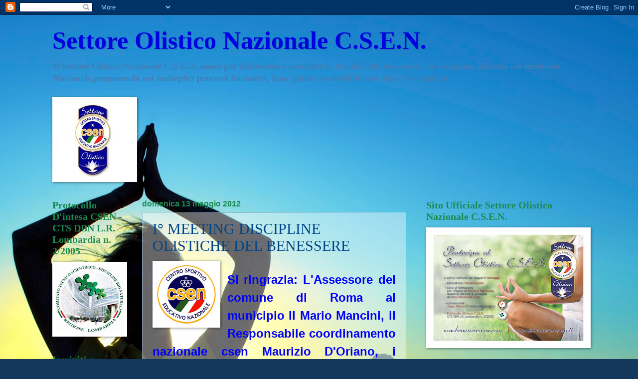

--- FILE ---
content_type: text/html; charset=UTF-8
request_url: https://benesserecsen.blogspot.com/2012/05/i-meeting-discipline-olistiche-del_13.html
body_size: 16903
content:
<!DOCTYPE html>
<html class='v2' dir='ltr' xmlns='http://www.w3.org/1999/xhtml' xmlns:b='http://www.google.com/2005/gml/b' xmlns:data='http://www.google.com/2005/gml/data' xmlns:expr='http://www.google.com/2005/gml/expr'>
<head>
<link href='https://www.blogger.com/static/v1/widgets/335934321-css_bundle_v2.css' rel='stylesheet' type='text/css'/>
<meta content='2MvERarclyr94X8fOnEUrgc422luPUfOmqhaiAgS6dQ' name='google-site-verification'/>
<meta content='IE=EmulateIE7' http-equiv='X-UA-Compatible'/>
<meta content='width=1100' name='viewport'/>
<meta content='text/html; charset=UTF-8' http-equiv='Content-Type'/>
<meta content='blogger' name='generator'/>
<link href='https://benesserecsen.blogspot.com/favicon.ico' rel='icon' type='image/x-icon'/>
<link href='http://benesserecsen.blogspot.com/2012/05/i-meeting-discipline-olistiche-del_13.html' rel='canonical'/>
<link rel="alternate" type="application/atom+xml" title="Settore Olistico Nazionale C.S.E.N.  - Atom" href="https://benesserecsen.blogspot.com/feeds/posts/default" />
<link rel="alternate" type="application/rss+xml" title="Settore Olistico Nazionale C.S.E.N.  - RSS" href="https://benesserecsen.blogspot.com/feeds/posts/default?alt=rss" />
<link rel="service.post" type="application/atom+xml" title="Settore Olistico Nazionale C.S.E.N.  - Atom" href="https://www.blogger.com/feeds/5988238634061143041/posts/default" />

<link rel="alternate" type="application/atom+xml" title="Settore Olistico Nazionale C.S.E.N.  - Atom" href="https://benesserecsen.blogspot.com/feeds/9093002152939025807/comments/default" />
<!--Can't find substitution for tag [blog.ieCssRetrofitLinks]-->
<link href='https://blogger.googleusercontent.com/img/b/R29vZ2xl/AVvXsEi1v4ZuaoRbWl6YLN-a8LuQ-o3HyBb9y4WitWFPv41EONEWZS-ACyyToYmjCPf0pioRZgIwSzjOllM9eDXbyqBmQkvHhyeJOr9NH-L4uHh2eie9IoLGlMK50bZE_yWS1bRTJAU18BfqGK4i/s1600/csen.jpg' rel='image_src'/>
<meta content='http://benesserecsen.blogspot.com/2012/05/i-meeting-discipline-olistiche-del_13.html' property='og:url'/>
<meta content='I° MEETING DISCIPLINE OLISTICHE DEL BENESSERE' property='og:title'/>
<meta content='Settore Olistico Nazionale CSEN.' property='og:description'/>
<meta content='https://blogger.googleusercontent.com/img/b/R29vZ2xl/AVvXsEi1v4ZuaoRbWl6YLN-a8LuQ-o3HyBb9y4WitWFPv41EONEWZS-ACyyToYmjCPf0pioRZgIwSzjOllM9eDXbyqBmQkvHhyeJOr9NH-L4uHh2eie9IoLGlMK50bZE_yWS1bRTJAU18BfqGK4i/w1200-h630-p-k-no-nu/csen.jpg' property='og:image'/>
<title>Settore Olistico Nazionale C.S.E.N. : I&#176; MEETING DISCIPLINE OLISTICHE DEL BENESSERE</title>
<style id='page-skin-1' type='text/css'><!--
/*
-----------------------------------------------
Blogger Template Style
Name:     Watermark
Designer: Josh Peterson
URL:      www.noaesthetic.com
----------------------------------------------- */
/* Variable definitions
====================
<Variable name="keycolor" description="Main Color" type="color" default="#c0a154"/>
<Group description="Page Text" selector="body">
<Variable name="body.font" description="Font" type="font"
default="normal normal 14px Arial, Tahoma, Helvetica, FreeSans, sans-serif"/>
<Variable name="body.text.color" description="Text Color" type="color" default="#333333"/>
</Group>
<Group description="Backgrounds" selector=".main-inner">
<Variable name="body.background.color" description="Outer Background" type="color" default="#c0a154"/>
<Variable name="footer.background.color" description="Footer Background" type="color" default="transparent"/>
</Group>
<Group description="Links" selector=".main-inner">
<Variable name="link.color" description="Link Color" type="color" default="#cc3300"/>
<Variable name="link.visited.color" description="Visited Color" type="color" default="#993322"/>
<Variable name="link.hover.color" description="Hover Color" type="color" default="#ff3300"/>
</Group>
<Group description="Blog Title" selector=".header h1">
<Variable name="header.font" description="Title Font" type="font"
default="normal normal 60px Georgia, Utopia, 'Palatino Linotype', Palatino, serif"/>
<Variable name="header.text.color" description="Title Color" type="color" default="#ffffff" />
</Group>
<Group description="Blog Description" selector=".header .description">
<Variable name="description.text.color" description="Description Color" type="color"
default="#997755" />
</Group>
<Group description="Tabs Text" selector=".tabs-inner .widget li a">
<Variable name="tabs.font" description="Font" type="font"
default="normal normal 20px Georgia, Utopia, 'Palatino Linotype', Palatino, serif"/>
<Variable name="tabs.text.color" description="Text Color" type="color" default="#0002df"/>
<Variable name="tabs.selected.text.color" description="Selected Color" type="color" default="#000000"/>
</Group>
<Group description="Tabs Background" selector=".tabs-outer .PageList">
<Variable name="tabs.background.color" description="Background Color" type="color" default="transparent"/>
<Variable name="tabs.separator.color" description="Separator Color" type="color" default="#008a44"/>
</Group>
<Group description="Date Header" selector="h2.date-header">
<Variable name="date.font" description="Font" type="font"
default="normal normal 16px Arial, Tahoma, Helvetica, FreeSans, sans-serif"/>
<Variable name="date.text.color" description="Text Color" type="color" default="#997755"/>
</Group>
<Group description="Post" selector="h3.post-title, .comments h4">
<Variable name="post.title.font" description="Title Font" type="font"
default="normal normal 30px Georgia, Utopia, 'Palatino Linotype', Palatino, serif"/>
<Variable name="post.background.color" description="Background Color" type="color" default="transparent"/>
<Variable name="post.border.color" description="Border Color" type="color" default="#ccbb99" />
</Group>
<Group description="Post Footer" selector=".post-footer">
<Variable name="post.footer.text.color" description="Text Color" type="color" default="#997755"/>
</Group>
<Group description="Gadgets" selector="h2">
<Variable name="widget.title.font" description="Title Font" type="font"
default="normal normal 20px Georgia, Utopia, 'Palatino Linotype', Palatino, serif"/>
<Variable name="widget.title.text.color" description="Title Color" type="color" default="#000000"/>
<Variable name="widget.alternate.text.color" description="Alternate Color" type="color" default="#777777"/>
</Group>
<Group description="Footer" selector=".footer-inner">
<Variable name="footer.text.color" description="Text Color" type="color" default="#00468a"/>
<Variable name="footer.widget.title.text.color" description="Gadget Title Color" type="color" default="#1d8a53"/>
</Group>
<Group description="Footer Links" selector=".footer-inner">
<Variable name="footer.link.color" description="Link Color" type="color" default="#0002df"/>
<Variable name="footer.link.visited.color" description="Visited Color" type="color" default="#0002ff"/>
<Variable name="footer.link.hover.color" description="Hover Color" type="color" default="#df0003"/>
</Group>
<Variable name="body.background" description="Body Background" type="background"
color="#008a44" default="$(color) url(//www.blogblog.com/1kt/watermark/body_background_birds.png) repeat scroll top left"/>
<Variable name="body.background.overlay" description="Overlay Background" type="background" color="#008a44"
default="transparent url(//www.blogblog.com/1kt/watermark/body_overlay_birds.png) no-repeat scroll top right"/>
<Variable name="body.background.overlay.height" description="Overlay Background Height" type="length" default="121px"/>
<Variable name="tabs.background.inner" description="Tabs Background Inner" type="url" default="none"/>
<Variable name="tabs.background.outer" description="Tabs Background Outer" type="url" default="none"/>
<Variable name="tabs.border.size" description="Tabs Border Size" type="length" default="0"/>
<Variable name="tabs.shadow.spread" description="Tabs Shadow Spread" type="length" default="0"/>
<Variable name="main.padding.top" description="Main Padding Top" type="length" default="30px"/>
<Variable name="main.cap.height" description="Main Cap Height" type="length" default="0"/>
<Variable name="main.cap.image" description="Main Cap Image" type="url" default="none"/>
<Variable name="main.cap.overlay" description="Main Cap Overlay" type="url" default="none"/>
<Variable name="main.background" description="Main Background" type="background"
default="transparent none no-repeat scroll top left"/>
<Variable name="post.background.url" description="Post Background URL" type="url"
default="url(//www.blogblog.com/1kt/watermark/post_background_birds.png)"/>
<Variable name="post.border.size" description="Post Border Size" type="length" default="1px"/>
<Variable name="post.border.style" description="Post Border Style" type="string" default="dotted"/>
<Variable name="post.shadow.spread" description="Post Shadow Spread" type="length" default="0"/>
<Variable name="footer.background" description="Footer Background" type="background"
color="#1d8a53" default="$(color) url(//www.blogblog.com/1kt/watermark/body_background_navigator.png) repeat scroll top left"/>
<Variable name="mobile.background.overlay" description="Mobile Background Overlay" type="string"
default="transparent none repeat scroll top left"/>
<Variable name="startSide" description="Side where text starts in blog language" type="automatic" default="left"/>
<Variable name="endSide" description="Side where text ends in blog language" type="automatic" default="right"/>
*/
/* Use this with templates/1ktemplate-*.html */
/* Content
----------------------------------------------- */
body, .body-fauxcolumn-outer {
font: normal bold 14px Georgia, Utopia, 'Palatino Linotype', Palatino, serif;
color: #00468a;
background: #14385C url(//themes.googleusercontent.com/image?id=0BwVBOzw_-hbMOTAxNDQ3NDctNzJiOS00NTZhLWJiMWItZGNiMzQwNDQwYmE4) no-repeat fixed top center /* Credit: ImagesbyTrista (http://www.istockphoto.com/googleimages.php?id=2038361&platform=blogger) */;
}
html body .content-outer {
min-width: 0;
max-width: 100%;
width: 100%;
}
.content-outer {
font-size: 92%;
}
a:link {
text-decoration:none;
color: #0002df;
}
a:visited {
text-decoration:none;
color: #0002ff;
}
a:hover {
text-decoration:underline;
color: #df0003;
}
.body-fauxcolumns .cap-top {
margin-top: 30px;
background: transparent none no-repeat scroll center center;
height: 121px;
}
.content-inner {
padding: 0;
}
/* Header
----------------------------------------------- */
.header-inner .Header .titlewrapper,
.header-inner .Header .descriptionwrapper {
padding-left: 20px;
padding-right: 20px;
}
.Header h1 {
font: normal bold 50px Georgia, Utopia, 'Palatino Linotype', Palatino, serif;
color: #0002df;
text-shadow: 2px 2px rgba(0, 0, 0, .1);
}
.Header h1 a {
color: #0002df;
}
.Header .description {
font-size: 140%;
color: #437db6;
}
/* Tabs
----------------------------------------------- */
.tabs-inner .section {
margin: 0 20px;
}
.tabs-inner .PageList, .tabs-inner .LinkList, .tabs-inner .Labels {
margin-left: -11px;
margin-right: -11px;
background-color: #1d548a;
border-top: 0 solid #ffffff;
border-bottom: 0 solid #ffffff;
-moz-box-shadow: 0 0 0 rgba(0, 0, 0, .3);
-webkit-box-shadow: 0 0 0 rgba(0, 0, 0, .3);
-goog-ms-box-shadow: 0 0 0 rgba(0, 0, 0, .3);
box-shadow: 0 0 0 rgba(0, 0, 0, .3);
}
.tabs-inner .PageList .widget-content,
.tabs-inner .LinkList .widget-content,
.tabs-inner .Labels .widget-content {
margin: -3px -11px;
background: transparent none  no-repeat scroll right;
}
.tabs-inner .widget ul {
padding: 2px 25px;
max-height: 34px;
background: transparent none no-repeat scroll left;
}
.tabs-inner .widget li {
border: none;
}
.tabs-inner .widget li a {
display: inline-block;
padding: .25em 1em;
font: italic bold 24px Georgia, Utopia, 'Palatino Linotype', Palatino, serif;
color: #1d548a;
border-right: 1px solid #008a44;
}
.tabs-inner .widget li:first-child a {
border-left: 1px solid #008a44;
}
.tabs-inner .widget li.selected a, .tabs-inner .widget li a:hover {
color: #1d548a;
}
/* Headings
----------------------------------------------- */
h2 {
font: normal bold 20px Georgia, Utopia, 'Palatino Linotype', Palatino, serif;
color: #1d8a53;
margin: 0 0 .5em;
}
h2.date-header {
font: normal bold 16px Arial, Tahoma, Helvetica, FreeSans, sans-serif;
color: #1d8a53;
}
/* Main
----------------------------------------------- */
.main-inner .column-center-inner,
.main-inner .column-left-inner,
.main-inner .column-right-inner {
padding: 0 5px;
}
.main-outer {
margin-top: 0;
background: transparent none no-repeat scroll top left;
}
.main-inner {
padding-top: 30px;
}
.main-cap-top {
position: relative;
}
.main-cap-top .cap-right {
position: absolute;
height: 0;
width: 100%;
bottom: 0;
background: transparent none repeat-x scroll bottom center;
}
.main-cap-top .cap-left {
position: absolute;
height: 245px;
width: 280px;
right: 0;
bottom: 0;
background: transparent none no-repeat scroll bottom left;
}
/* Posts
----------------------------------------------- */
.post-outer {
padding: 15px 20px;
margin: 0 0 25px;
background: transparent url(//www.blogblog.com/1kt/watermark/post_background_birds.png) repeat scroll top left;
_background-image: none;
border: dotted 1px #8fadc7;
-moz-box-shadow: 0 0 0 rgba(0, 0, 0, .1);
-webkit-box-shadow: 0 0 0 rgba(0, 0, 0, .1);
-goog-ms-box-shadow: 0 0 0 rgba(0, 0, 0, .1);
box-shadow: 0 0 0 rgba(0, 0, 0, .1);
}
h3.post-title {
font: normal normal 30px Georgia, Utopia, 'Palatino Linotype', Palatino, serif;
margin: 0;
}
.comments h4 {
font: normal normal 30px Georgia, Utopia, 'Palatino Linotype', Palatino, serif;
margin: 1em 0 0;
}
.post-body {
font-size: 105%;
line-height: 1.5;
position: relative;
}
.post-header {
margin: 0 0 1em;
color: #0002df;
}
.post-footer {
margin: 10px 0 0;
padding: 10px 0 0;
color: #0002df;
border-top: dashed 1px #646464;
}
#blog-pager {
font-size: 140%
}
#comments .comment-author {
padding-top: 1.5em;
border-top: dashed 1px #646464;
background-position: 0 1.5em;
}
#comments .comment-author:first-child {
padding-top: 0;
border-top: none;
}
.avatar-image-container {
margin: .2em 0 0;
}
/* Comments
----------------------------------------------- */
.comments .comments-content .icon.blog-author {
background-repeat: no-repeat;
background-image: url([data-uri]);
}
.comments .comments-content .loadmore a {
border-top: 1px solid #646464;
border-bottom: 1px solid #646464;
}
.comments .continue {
border-top: 2px solid #646464;
}
/* Widgets
----------------------------------------------- */
.widget ul, .widget #ArchiveList ul.flat {
padding: 0;
list-style: none;
}
.widget ul li, .widget #ArchiveList ul.flat li {
padding: .35em 0;
text-indent: 0;
border-top: dashed 1px #646464;
}
.widget ul li:first-child, .widget #ArchiveList ul.flat li:first-child {
border-top: none;
}
.widget .post-body ul {
list-style: disc;
}
.widget .post-body ul li {
border: none;
}
.widget .zippy {
color: #646464;
}
.post-body img, .post-body .tr-caption-container, .Profile img, .Image img,
.BlogList .item-thumbnail img {
padding: 5px;
background: #fff;
-moz-box-shadow: 1px 1px 5px rgba(0, 0, 0, .5);
-webkit-box-shadow: 1px 1px 5px rgba(0, 0, 0, .5);
-goog-ms-box-shadow: 1px 1px 5px rgba(0, 0, 0, .5);
box-shadow: 1px 1px 5px rgba(0, 0, 0, .5);
}
.post-body img, .post-body .tr-caption-container {
padding: 8px;
}
.post-body .tr-caption-container {
color: #333333;
}
.post-body .tr-caption-container img {
padding: 0;
background: transparent;
border: none;
-moz-box-shadow: 0 0 0 rgba(0, 0, 0, .1);
-webkit-box-shadow: 0 0 0 rgba(0, 0, 0, .1);
-goog-ms-box-shadow: 0 0 0 rgba(0, 0, 0, .1);
box-shadow: 0 0 0 rgba(0, 0, 0, .1);
}
/* Footer
----------------------------------------------- */
.footer-outer {
color:#0002df;
background: #1d8a53 url(//www.blogblog.com/1kt/watermark/body_background_navigator.png) repeat scroll top left;
}
.footer-outer a {
color: #44fffc;
}
.footer-outer a:visited {
color: #23d2cf;
}
.footer-outer a:hover {
color: #69f9ff;
}
.footer-outer .widget h2 {
color: #0002df;
}
/* Mobile
----------------------------------------------- */
body.mobile  {
background-size: 100% auto;
}
.mobile .body-fauxcolumn-outer {
background: transparent none repeat scroll top left;
}
html .mobile .mobile-date-outer {
border-bottom: none;
background: transparent url(//www.blogblog.com/1kt/watermark/post_background_birds.png) repeat scroll top left;
_background-image: none;
margin-bottom: 10px;
}
.mobile .main-cap-top {
z-index: -1;
}
.mobile .content-outer {
font-size: 100%;
}
.mobile .post-outer {
padding: 10px;
}
.mobile .main-cap-top .cap-left {
background: transparent none no-repeat scroll bottom left;
}
.mobile .body-fauxcolumns .cap-top {
margin: 0;
}
.mobile-link-button {
background: transparent url(//www.blogblog.com/1kt/watermark/post_background_birds.png) repeat scroll top left;
}
.mobile-link-button a:link, .mobile-link-button a:visited {
color: #0002df;
}
.mobile-index-date .date-header {
color: #1d8a53;
}
.mobile-index-contents {
color: #00468a;
}
.mobile .tabs-inner .section {
margin: 0;
}
.mobile .tabs-inner .PageList {
margin-left: 0;
margin-right: 0;
}
.mobile .tabs-inner .PageList .widget-content {
margin: 0;
color: #1d548a;
background: transparent url(//www.blogblog.com/1kt/watermark/post_background_birds.png) repeat scroll top left;
}
.mobile .tabs-inner .PageList .widget-content .pagelist-arrow {
border-left: 1px solid #008a44;
}

--></style>
<style id='template-skin-1' type='text/css'><!--
body {
min-width: 1110px;
}
.content-outer, .content-fauxcolumn-outer, .region-inner {
min-width: 1110px;
max-width: 1110px;
_width: 1110px;
}
.main-inner .columns {
padding-left: 180px;
padding-right: 360px;
}
.main-inner .fauxcolumn-center-outer {
left: 180px;
right: 360px;
/* IE6 does not respect left and right together */
_width: expression(this.parentNode.offsetWidth -
parseInt("180px") -
parseInt("360px") + 'px');
}
.main-inner .fauxcolumn-left-outer {
width: 180px;
}
.main-inner .fauxcolumn-right-outer {
width: 360px;
}
.main-inner .column-left-outer {
width: 180px;
right: 100%;
margin-left: -180px;
}
.main-inner .column-right-outer {
width: 360px;
margin-right: -360px;
}
#layout {
min-width: 0;
}
#layout .content-outer {
min-width: 0;
width: 800px;
}
#layout .region-inner {
min-width: 0;
width: auto;
}
--></style>
<link href='https://www.blogger.com/dyn-css/authorization.css?targetBlogID=5988238634061143041&amp;zx=80a9b9ac-4841-4afb-a0cb-9761dd1dab9c' media='none' onload='if(media!=&#39;all&#39;)media=&#39;all&#39;' rel='stylesheet'/><noscript><link href='https://www.blogger.com/dyn-css/authorization.css?targetBlogID=5988238634061143041&amp;zx=80a9b9ac-4841-4afb-a0cb-9761dd1dab9c' rel='stylesheet'/></noscript>
<meta name='google-adsense-platform-account' content='ca-host-pub-1556223355139109'/>
<meta name='google-adsense-platform-domain' content='blogspot.com'/>

</head>
<body class='loading'>
<div class='navbar section' id='navbar'><div class='widget Navbar' data-version='1' id='Navbar1'><script type="text/javascript">
    function setAttributeOnload(object, attribute, val) {
      if(window.addEventListener) {
        window.addEventListener('load',
          function(){ object[attribute] = val; }, false);
      } else {
        window.attachEvent('onload', function(){ object[attribute] = val; });
      }
    }
  </script>
<div id="navbar-iframe-container"></div>
<script type="text/javascript" src="https://apis.google.com/js/platform.js"></script>
<script type="text/javascript">
      gapi.load("gapi.iframes:gapi.iframes.style.bubble", function() {
        if (gapi.iframes && gapi.iframes.getContext) {
          gapi.iframes.getContext().openChild({
              url: 'https://www.blogger.com/navbar/5988238634061143041?po\x3d9093002152939025807\x26origin\x3dhttps://benesserecsen.blogspot.com',
              where: document.getElementById("navbar-iframe-container"),
              id: "navbar-iframe"
          });
        }
      });
    </script><script type="text/javascript">
(function() {
var script = document.createElement('script');
script.type = 'text/javascript';
script.src = '//pagead2.googlesyndication.com/pagead/js/google_top_exp.js';
var head = document.getElementsByTagName('head')[0];
if (head) {
head.appendChild(script);
}})();
</script>
</div></div>
<div class='body-fauxcolumns'>
<div class='fauxcolumn-outer body-fauxcolumn-outer'>
<div class='cap-top'>
<div class='cap-left'></div>
<div class='cap-right'></div>
</div>
<div class='fauxborder-left'>
<div class='fauxborder-right'></div>
<div class='fauxcolumn-inner'>
</div>
</div>
<div class='cap-bottom'>
<div class='cap-left'></div>
<div class='cap-right'></div>
</div>
</div>
</div>
<div class='content'>
<div class='content-fauxcolumns'>
<div class='fauxcolumn-outer content-fauxcolumn-outer'>
<div class='cap-top'>
<div class='cap-left'></div>
<div class='cap-right'></div>
</div>
<div class='fauxborder-left'>
<div class='fauxborder-right'></div>
<div class='fauxcolumn-inner'>
</div>
</div>
<div class='cap-bottom'>
<div class='cap-left'></div>
<div class='cap-right'></div>
</div>
</div>
</div>
<div class='content-outer'>
<div class='content-cap-top cap-top'>
<div class='cap-left'></div>
<div class='cap-right'></div>
</div>
<div class='fauxborder-left content-fauxborder-left'>
<div class='fauxborder-right content-fauxborder-right'></div>
<div class='content-inner'>
<header>
<div class='header-outer'>
<div class='header-cap-top cap-top'>
<div class='cap-left'></div>
<div class='cap-right'></div>
</div>
<div class='fauxborder-left header-fauxborder-left'>
<div class='fauxborder-right header-fauxborder-right'></div>
<div class='region-inner header-inner'>
<div class='header section' id='header'><div class='widget Header' data-version='1' id='Header1'>
<div id='header-inner'>
<div class='titlewrapper'>
<h1 class='title'>
<a href='https://benesserecsen.blogspot.com/'>
Settore Olistico Nazionale C.S.E.N. 
</a>
</h1>
</div>
<div class='descriptionwrapper'>
<p class='description'><span>Il Settore Olistico Nazionale C.S.E.N. nasce per  diffondere e praticare le tecniche del benessere e le discipline olistiche sul territorio Nazionale,proponendo nei molteplici percorsi formativi, linee guida condivisibili con altre Associazioni. </span></p>
</div>
</div>
</div></div>
</div>
</div>
<div class='header-cap-bottom cap-bottom'>
<div class='cap-left'></div>
<div class='cap-right'></div>
</div>
</div>
</header>
<div class='tabs-outer'>
<div class='tabs-cap-top cap-top'>
<div class='cap-left'></div>
<div class='cap-right'></div>
</div>
<div class='fauxborder-left tabs-fauxborder-left'>
<div class='fauxborder-right tabs-fauxborder-right'></div>
<div class='region-inner tabs-inner'>
<div class='tabs section' id='crosscol'><div class='widget Image' data-version='1' id='Image1'>
<h2>PAGINA FB</h2>
<div class='widget-content'>
<a href='https://www.facebook.com/benesserecsen/'>
<img alt='PAGINA FB' height='160' id='Image1_img' src='https://blogger.googleusercontent.com/img/b/R29vZ2xl/AVvXsEgXOaJ1_fkAjop5HuyJhxJnkvj7LoAUMiPYQC9h9XnGLopHHccMKI9OldmpOrNTJq_iQjSLT9m3dJtCfNLL5eakpeEi_Ews0FnsAhMTV_4My2pcHdMpTojItbs0aNFyKHi1mBFcrpM7Ovug/s1070-r/11038653_987792531264201_7569742112321187614_n.jpg' width='160'/>
</a>
<br/>
</div>
<div class='clear'></div>
</div></div>
<div class='tabs no-items section' id='crosscol-overflow'></div>
</div>
</div>
<div class='tabs-cap-bottom cap-bottom'>
<div class='cap-left'></div>
<div class='cap-right'></div>
</div>
</div>
<div class='main-outer'>
<div class='main-cap-top cap-top'>
<div class='cap-left'></div>
<div class='cap-right'></div>
</div>
<div class='fauxborder-left main-fauxborder-left'>
<div class='fauxborder-right main-fauxborder-right'></div>
<div class='region-inner main-inner'>
<div class='columns fauxcolumns'>
<div class='fauxcolumn-outer fauxcolumn-center-outer'>
<div class='cap-top'>
<div class='cap-left'></div>
<div class='cap-right'></div>
</div>
<div class='fauxborder-left'>
<div class='fauxborder-right'></div>
<div class='fauxcolumn-inner'>
</div>
</div>
<div class='cap-bottom'>
<div class='cap-left'></div>
<div class='cap-right'></div>
</div>
</div>
<div class='fauxcolumn-outer fauxcolumn-left-outer'>
<div class='cap-top'>
<div class='cap-left'></div>
<div class='cap-right'></div>
</div>
<div class='fauxborder-left'>
<div class='fauxborder-right'></div>
<div class='fauxcolumn-inner'>
</div>
</div>
<div class='cap-bottom'>
<div class='cap-left'></div>
<div class='cap-right'></div>
</div>
</div>
<div class='fauxcolumn-outer fauxcolumn-right-outer'>
<div class='cap-top'>
<div class='cap-left'></div>
<div class='cap-right'></div>
</div>
<div class='fauxborder-left'>
<div class='fauxborder-right'></div>
<div class='fauxcolumn-inner'>
</div>
</div>
<div class='cap-bottom'>
<div class='cap-left'></div>
<div class='cap-right'></div>
</div>
</div>
<!-- corrects IE6 width calculation -->
<div class='columns-inner'>
<div class='column-center-outer'>
<div class='column-center-inner'>
<div class='main section' id='main'><div class='widget Blog' data-version='1' id='Blog1'>
<div class='blog-posts hfeed'>

          <div class="date-outer">
        
<h2 class='date-header'><span>domenica 13 maggio 2012</span></h2>

          <div class="date-posts">
        
<div class='post-outer'>
<div class='post hentry' itemscope='itemscope' itemtype='http://schema.org/BlogPosting'>
<a name='9093002152939025807'></a>
<h3 class='post-title entry-title' itemprop='name'>
I&#176; MEETING DISCIPLINE OLISTICHE DEL BENESSERE
</h3>
<div class='post-header'>
<div class='post-header-line-1'></div>
</div>
<div class='post-body entry-content' id='post-body-9093002152939025807' itemprop='articleBody'>
<div class="separator" style="clear: both; text-align: center;">
<a href="https://blogger.googleusercontent.com/img/b/R29vZ2xl/AVvXsEi1v4ZuaoRbWl6YLN-a8LuQ-o3HyBb9y4WitWFPv41EONEWZS-ACyyToYmjCPf0pioRZgIwSzjOllM9eDXbyqBmQkvHhyeJOr9NH-L4uHh2eie9IoLGlMK50bZE_yWS1bRTJAU18BfqGK4i/s1600/csen.jpg" imageanchor="1" style="clear: left; float: left; margin-bottom: 1em; margin-right: 1em;"><img border="0" src="https://blogger.googleusercontent.com/img/b/R29vZ2xl/AVvXsEi1v4ZuaoRbWl6YLN-a8LuQ-o3HyBb9y4WitWFPv41EONEWZS-ACyyToYmjCPf0pioRZgIwSzjOllM9eDXbyqBmQkvHhyeJOr9NH-L4uHh2eie9IoLGlMK50bZE_yWS1bRTJAU18BfqGK4i/s1600/csen.jpg" /></a></div>
<br />
<div style="text-align: justify;">
<b style="color: blue; font-family: 'Trebuchet MS', sans-serif; font-size: x-large;">Si ringrazia: L'Assessore del comune di Roma al municipio II Mario Mancini, il Responsabile coordinamento nazionale csen Maurizio D'Oriano, i Dottori Commercialisti Angelo D'Addio e Marina Fagiani, i Presidenti relatori</b><br />
<a href="https://blogger.googleusercontent.com/img/b/R29vZ2xl/AVvXsEgcsj4xJz6kj49JBnEtIOrSIggvhIIknpD1WE0p5JfC7NSXzuAeajdGNrCtOJ6U-1xUrN-_O4StTDv71cd56mhyphenhyphenXzw4I481v0IGljre5Ehc3DaSHD_XiTcdUU5lWyYQYkakL54M-dIXy2QE/s1600/coni.jpg" imageanchor="1" style="clear: right; float: right; margin-bottom: 1em; margin-left: 1em;"><img border="0" height="200" src="https://blogger.googleusercontent.com/img/b/R29vZ2xl/AVvXsEgcsj4xJz6kj49JBnEtIOrSIggvhIIknpD1WE0p5JfC7NSXzuAeajdGNrCtOJ6U-1xUrN-_O4StTDv71cd56mhyphenhyphenXzw4I481v0IGljre5Ehc3DaSHD_XiTcdUU5lWyYQYkakL54M-dIXy2QE/s200/coni.jpg" width="165" /></a><b style="color: blue; font-family: 'Trebuchet MS', sans-serif; font-size: x-large;">&nbsp;delle Associazioni affiliate e tutti gli operatori e partecipanti che sono intervenuti al nostro primo e importante Meeting delle Discipline Olistiche del Benessere svoltosi ieri 12 Maggio 2012. Il Meeting ha rappresentato per noi tutti l'inizio del percorso verso il raggiungimento del nostro primario obiettivo, nel voler consolidare un settore nazionale in ambito CSEN/CONI relativo alle "Discipline Olistiche del Benessere" grazie alla già attuale possibilità di poter garantire un identità professionale anche alla figura dell'operatore e Insegnante del Benessere.</b></div>
<div style='clear: both;'></div>
</div>
<div class='post-footer'>
<div class='post-footer-line post-footer-line-1'><span class='post-author vcard'>
Pubblicato da
<span class='fn'>
<a href='https://www.blogger.com/profile/00835712134046536965' itemprop='author' rel='author' title='author profile'>
Settore Olistico Nazionale C.S.E.N.
</a>
</span>
</span>
<span class='post-timestamp'>
alle
<a class='timestamp-link' href='https://benesserecsen.blogspot.com/2012/05/i-meeting-discipline-olistiche-del_13.html' itemprop='url' rel='bookmark' title='permanent link'><abbr class='published' itemprop='datePublished' title='2012-05-13T10:35:00-07:00'>domenica, maggio 13, 2012</abbr></a>
</span>
<span class='post-comment-link'>
</span>
<span class='post-icons'>
<span class='item-action'>
<a href='https://www.blogger.com/email-post/5988238634061143041/9093002152939025807' title='Post per email'>
<img alt="" class="icon-action" height="13" src="//img1.blogblog.com/img/icon18_email.gif" width="18">
</a>
</span>
<span class='item-control blog-admin pid-942097820'>
<a href='https://www.blogger.com/post-edit.g?blogID=5988238634061143041&postID=9093002152939025807&from=pencil' title='Modifica post'>
<img alt='' class='icon-action' height='18' src='https://resources.blogblog.com/img/icon18_edit_allbkg.gif' width='18'/>
</a>
</span>
</span>
<div class='post-share-buttons goog-inline-block'>
<a class='goog-inline-block share-button sb-email' href='https://www.blogger.com/share-post.g?blogID=5988238634061143041&postID=9093002152939025807&target=email' target='_blank' title='Invia tramite email'><span class='share-button-link-text'>Invia tramite email</span></a><a class='goog-inline-block share-button sb-blog' href='https://www.blogger.com/share-post.g?blogID=5988238634061143041&postID=9093002152939025807&target=blog' onclick='window.open(this.href, "_blank", "height=270,width=475"); return false;' target='_blank' title='Postalo sul blog'><span class='share-button-link-text'>Postalo sul blog</span></a><a class='goog-inline-block share-button sb-twitter' href='https://www.blogger.com/share-post.g?blogID=5988238634061143041&postID=9093002152939025807&target=twitter' target='_blank' title='Condividi su X'><span class='share-button-link-text'>Condividi su X</span></a><a class='goog-inline-block share-button sb-facebook' href='https://www.blogger.com/share-post.g?blogID=5988238634061143041&postID=9093002152939025807&target=facebook' onclick='window.open(this.href, "_blank", "height=430,width=640"); return false;' target='_blank' title='Condividi su Facebook'><span class='share-button-link-text'>Condividi su Facebook</span></a><a class='goog-inline-block share-button sb-pinterest' href='https://www.blogger.com/share-post.g?blogID=5988238634061143041&postID=9093002152939025807&target=pinterest' target='_blank' title='Condividi su Pinterest'><span class='share-button-link-text'>Condividi su Pinterest</span></a>
</div>
<span class='post-backlinks post-comment-link'>
</span>
</div>
<div class='post-footer-line post-footer-line-2'><span class='post-labels'>
</span>
</div>
<div class='post-footer-line post-footer-line-3'><span class='post-location'>
</span>
</div>
</div>
</div>
<div class='comments' id='comments'>
<a name='comments'></a>
<h4>Nessun commento:</h4>
<div id='Blog1_comments-block-wrapper'>
<dl class='avatar-comment-indent' id='comments-block'>
</dl>
</div>
<p class='comment-footer'>
<div class='comment-form'>
<a name='comment-form'></a>
<h4 id='comment-post-message'>Posta un commento</h4>
<p>
</p>
<a href='https://www.blogger.com/comment/frame/5988238634061143041?po=9093002152939025807&hl=it&saa=85391&origin=https://benesserecsen.blogspot.com' id='comment-editor-src'></a>
<iframe allowtransparency='true' class='blogger-iframe-colorize blogger-comment-from-post' frameborder='0' height='410px' id='comment-editor' name='comment-editor' src='' width='100%'></iframe>
<script src='https://www.blogger.com/static/v1/jsbin/2830521187-comment_from_post_iframe.js' type='text/javascript'></script>
<script type='text/javascript'>
      BLOG_CMT_createIframe('https://www.blogger.com/rpc_relay.html');
    </script>
</div>
</p>
</div>
</div>

        </div></div>
      
</div>
<div class='blog-pager' id='blog-pager'>
<span id='blog-pager-newer-link'>
<a class='blog-pager-newer-link' href='https://benesserecsen.blogspot.com/2012/05/vantaggi-per-le-asd-che-si-affiliano-al.html' id='Blog1_blog-pager-newer-link' title='Post più recente'>Post più recente</a>
</span>
<span id='blog-pager-older-link'>
<a class='blog-pager-older-link' href='https://benesserecsen.blogspot.com/2012/05/i-meeting-discipline-olistiche-del.html' id='Blog1_blog-pager-older-link' title='Post più vecchio'>Post più vecchio</a>
</span>
<a class='home-link' href='https://benesserecsen.blogspot.com/'>Home page</a>
</div>
<div class='clear'></div>
<div class='post-feeds'>
<div class='feed-links'>
Iscriviti a:
<a class='feed-link' href='https://benesserecsen.blogspot.com/feeds/9093002152939025807/comments/default' target='_blank' type='application/atom+xml'>Commenti sul post (Atom)</a>
</div>
</div>
</div></div>
</div>
</div>
<div class='column-left-outer'>
<div class='column-left-inner'>
<aside>
<div class='sidebar section' id='sidebar-left-1'><div class='widget Image' data-version='1' id='Image10'>
<h2>Protocollo D'intesa CSEN - CTS DBN L.R. Lombardia n. 2/2005</h2>
<div class='widget-content'>
<a href='http://www.benesserecsen.com/dw-accreditamento/prot-csen-cts/'>
<img alt='Protocollo D&#39;intesa CSEN - CTS DBN L.R. Lombardia n. 2/2005' height='140' id='Image10_img' src='https://blogger.googleusercontent.com/img/b/R29vZ2xl/AVvXsEg-tU3uFSg3FVuA6sj0HaCQ_GUdKyJsZ7Zq755y6xYP-e0z1fhbo6-1pFRFCGUfgGQh1gRbuXlDEpKlKGPgfirBqFbDv60VL8-1pOA0MDN3uSKv9X8tj8REopaiBqRabNa8NXAhWwEwbyLa/s140/cache_12823662.jpg' width='140'/>
</a>
<br/>
</div>
<div class='clear'></div>
</div><div class='widget Subscribe' data-version='1' id='Subscribe1'>
<div style='white-space:nowrap'>
<h2 class='title'>Iscriviti a</h2>
<div class='widget-content'>
<div class='subscribe-wrapper subscribe-type-POST'>
<div class='subscribe expanded subscribe-type-POST' id='SW_READER_LIST_Subscribe1POST' style='display:none;'>
<div class='top'>
<span class='inner' onclick='return(_SW_toggleReaderList(event, "Subscribe1POST"));'>
<img class='subscribe-dropdown-arrow' src='https://resources.blogblog.com/img/widgets/arrow_dropdown.gif'/>
<img align='absmiddle' alt='' border='0' class='feed-icon' src='https://resources.blogblog.com/img/icon_feed12.png'/>
Post
</span>
<div class='feed-reader-links'>
<a class='feed-reader-link' href='https://www.netvibes.com/subscribe.php?url=https%3A%2F%2Fbenesserecsen.blogspot.com%2Ffeeds%2Fposts%2Fdefault' target='_blank'>
<img src='https://resources.blogblog.com/img/widgets/subscribe-netvibes.png'/>
</a>
<a class='feed-reader-link' href='https://add.my.yahoo.com/content?url=https%3A%2F%2Fbenesserecsen.blogspot.com%2Ffeeds%2Fposts%2Fdefault' target='_blank'>
<img src='https://resources.blogblog.com/img/widgets/subscribe-yahoo.png'/>
</a>
<a class='feed-reader-link' href='https://benesserecsen.blogspot.com/feeds/posts/default' target='_blank'>
<img align='absmiddle' class='feed-icon' src='https://resources.blogblog.com/img/icon_feed12.png'/>
                  Atom
                </a>
</div>
</div>
<div class='bottom'></div>
</div>
<div class='subscribe' id='SW_READER_LIST_CLOSED_Subscribe1POST' onclick='return(_SW_toggleReaderList(event, "Subscribe1POST"));'>
<div class='top'>
<span class='inner'>
<img class='subscribe-dropdown-arrow' src='https://resources.blogblog.com/img/widgets/arrow_dropdown.gif'/>
<span onclick='return(_SW_toggleReaderList(event, "Subscribe1POST"));'>
<img align='absmiddle' alt='' border='0' class='feed-icon' src='https://resources.blogblog.com/img/icon_feed12.png'/>
Post
</span>
</span>
</div>
<div class='bottom'></div>
</div>
</div>
<div class='subscribe-wrapper subscribe-type-PER_POST'>
<div class='subscribe expanded subscribe-type-PER_POST' id='SW_READER_LIST_Subscribe1PER_POST' style='display:none;'>
<div class='top'>
<span class='inner' onclick='return(_SW_toggleReaderList(event, "Subscribe1PER_POST"));'>
<img class='subscribe-dropdown-arrow' src='https://resources.blogblog.com/img/widgets/arrow_dropdown.gif'/>
<img align='absmiddle' alt='' border='0' class='feed-icon' src='https://resources.blogblog.com/img/icon_feed12.png'/>
Commenti
</span>
<div class='feed-reader-links'>
<a class='feed-reader-link' href='https://www.netvibes.com/subscribe.php?url=https%3A%2F%2Fbenesserecsen.blogspot.com%2Ffeeds%2F9093002152939025807%2Fcomments%2Fdefault' target='_blank'>
<img src='https://resources.blogblog.com/img/widgets/subscribe-netvibes.png'/>
</a>
<a class='feed-reader-link' href='https://add.my.yahoo.com/content?url=https%3A%2F%2Fbenesserecsen.blogspot.com%2Ffeeds%2F9093002152939025807%2Fcomments%2Fdefault' target='_blank'>
<img src='https://resources.blogblog.com/img/widgets/subscribe-yahoo.png'/>
</a>
<a class='feed-reader-link' href='https://benesserecsen.blogspot.com/feeds/9093002152939025807/comments/default' target='_blank'>
<img align='absmiddle' class='feed-icon' src='https://resources.blogblog.com/img/icon_feed12.png'/>
                  Atom
                </a>
</div>
</div>
<div class='bottom'></div>
</div>
<div class='subscribe' id='SW_READER_LIST_CLOSED_Subscribe1PER_POST' onclick='return(_SW_toggleReaderList(event, "Subscribe1PER_POST"));'>
<div class='top'>
<span class='inner'>
<img class='subscribe-dropdown-arrow' src='https://resources.blogblog.com/img/widgets/arrow_dropdown.gif'/>
<span onclick='return(_SW_toggleReaderList(event, "Subscribe1PER_POST"));'>
<img align='absmiddle' alt='' border='0' class='feed-icon' src='https://resources.blogblog.com/img/icon_feed12.png'/>
Commenti
</span>
</span>
</div>
<div class='bottom'></div>
</div>
</div>
<div style='clear:both'></div>
</div>
</div>
<div class='clear'></div>
</div></div>
</aside>
</div>
</div>
<div class='column-right-outer'>
<div class='column-right-inner'>
<aside>
<div class='sidebar section' id='sidebar-right-1'><div class='widget Image' data-version='1' id='Image7'>
<h2>Sito Ufficiale Settore Olistico Nazionale C.S.E.N.</h2>
<div class='widget-content'>
<a href='http://www.benesserecsen.com'>
<img alt='Sito Ufficiale Settore Olistico Nazionale C.S.E.N.' height='232' id='Image7_img' src='https://blogger.googleusercontent.com/img/b/R29vZ2xl/AVvXsEh2CpQzEVJCGQ2dyQvJspE1MwoLxQVyViaHJYpx9dkCdaz4i2nqbRk9zioNHT0glg7QkrJRuwuzcUZflYIXc1mNY523Ida110oBkCTAQcFYeNf19OXvP7Ga1tIeT8iUXyDJteohdZyoPtbS/s320/Olistico_2_01.jpg' width='320'/>
</a>
<br/>
</div>
<div class='clear'></div>
</div><div class='widget HTML' data-version='1' id='HTML6'>
<div class='widget-content'>
<a class="twitter-timeline" href="https://twitter.com/Benesserecsen" data-widget-id="295928438248849408">Tweets di @Benesserecsen</a>
<script>!function(d,s,id){var js,fjs=d.getElementsByTagName(s)[0];if(!d.getElementById(id)){js=d.createElement(s);js.id=id;js.src="//platform.twitter.com/widgets.js";fjs.parentNode.insertBefore(js,fjs);}}(document,"script","twitter-wjs");</script>
</div>
<div class='clear'></div>
</div><div class='widget HTML' data-version='1' id='HTML5'>
<div class='widget-content'>
<a href="https://www.linkedin.com/in/settore-olistico-c-s-e-n-9a02113a?trk=nav_responsive_tab_profile"></a><a href="http://it.linkedin.com/pub/settore-nazionale-discipline-olistiche-benessere-csen/3a/211/9a0">
      
          
          
          
            <img src="https://lh3.googleusercontent.com/blogger_img_proxy/AEn0k_vOoJYOiGOfPu-gxeFox0yqrMBU8VoGMMeopxVJO2fe7-1MQW8UG8TxkOQ0aJJSyHGC8bSPltTrB5UKPAfIRP9SdRy3R1t7xxv5N6uuyi2CaCNL0mlxbcl_Tb87Uvbs5UqaCMjl_JVBrLYElm00ZNK47A8=s0-d" width="80" height="15" border="0" alt="Visualizza il profilo di Settore Nazionale Discipline Olistiche Benessere Csen su LinkedIn">
          
          
          
        
    </a>
</div>
<div class='clear'></div>
</div><div class='widget HTML' data-version='1' id='HTML4'>
<div class='widget-content'>







<div id="fb-root"></div>
<script>(function(d, s, id) {
  var js, fjs = d.getElementsByTagName(s)[0];
  if (d.getElementById(id)) return;
  js = d.createElement(s); js.id = id;
  js.src = "//connect.facebook.net/it_IT/all.js#xfbml=1";
  fjs.parentNode.insertBefore(js, fjs);
}(document, 'script', 'facebook-jssdk'));</script>

<div class="fb-like" data-href="https://www.facebook.com/benesserecsen" data-send="true" data-width="450" data-show-faces="true" data-font="trebuchet ms"></div>
</div>
<div class='clear'></div>
</div><div class='widget HTML' data-version='1' id='HTML3'>
<h2 class='title'>PRESENTAZIONE ALCUNI  VIDEO</h2>
<div class='widget-content'>
<iframe src="http://player.vimeo.com/hubnut/user/benesserecsen/videos?color=44bbff&amp;background=000000&amp;slideshow=1&amp;video_title=1&amp;video_byline=1" width="400" height="300" frameborder="0" webkitallowfullscreen mozallowfullscreen allowfullscreen></iframe>
</div>
<div class='clear'></div>
</div><div class='widget HTML' data-version='1' id='HTML2'>
<h2 class='title'>CANALE VIDEO SETTORE OLISTICO</h2>
<div class='widget-content'>
<a href="http://vimeo.com/benesserecsen"><img src="https://lh3.googleusercontent.com/blogger_img_proxy/AEn0k_vJqAi7ZzFCBakzLqtzdd_1OrLnHqXodLnDJIsLEU4lO0xce3ZbA7x55lgtDWkn9OfZONJhLn17Q1Xvu752Msxjsm87yWHYdXarN8_E5iaQdsnZj3zRI5r9=s0-d" alt="Vimeo"></a>
</div>
<div class='clear'></div>
</div><div class='widget Text' data-version='1' id='Text1'>
<h2 class='title'>DEONTOLOGIA DEL SETTORE</h2>
<div class='widget-content'>
<div class="n diyfeLiveArea"    style="line-height: 18.9px; margin: 1em 0px; padding: 5px;font-family:&quot;;font-size:14px;color:white;"><div class="clearover " id="textWithImage-1542399" style="overflow: hidden;"><p style="margin: 0px; padding: 0px;"><span =""  style="color:#3366ff;"><b>Tutte le tecniche  praticate e i corsi formativi  proposti dal Settore Olistico Nazionale  sono finalizzate ad una maggiore conoscenza e favorire il corretto mantenimento  del benessere psico-fisico nella sua totalità. </b></span></p><p style="margin: 0px; padding: 0px;"> <span =""  style="color:#3366ff;"><b><br />Il Settore Olistico Nazionale C.S.E.N.  propone   percorsi formativi e linee guida nell'ambito delle Discipline Olistiche condivisibili con altre Associazioni, astenendosi  dal proporre  alcuna tecnica che voglia sostituirsi in alcun modo a pratiche mediche o psicanalitiche di alcun genere come disciplinato  dalla recente pubblicazione della Legge <a href="http://www.gazzettaufficiale.it/atto/serie_generale/caricaDettaglioAtto/originario?atto.dataPubblicazioneGazzetta=2013-01-26&amp;atto.codiceRedazionale=13G00021&amp;elenco30Giorni=false" style="color: #535353;" target="_self">14.01.2013 n&#176; 4 , G.U.</a> del 26.01.2013.<br />Le informazioni presenti in questo sito riflettono il nostro personale pensiero, quindi non lo riteniamo assoluto e imprescindibile. Invitiamo sempre a vagliare quanto riportato nelle pagine web, secondo le personali inclinazioni e con razionalità, dal momento che nessuno è chiamato ad accettare in modo incondizionato, e con semplicità, ciò che è riportato.Chi accede al sito lo fa per propria consapevole decisione.<br />Per questo motivo invitiamo coloro che fossero entrati erroneamente a non proseguire la navigazione su questo sito.<br /> </b></span></p><p style="margin: 0px; padding: 0px;"><span =""  style="color:#3366ff;"><b>La Presidenza Nazionale e i  Referenti del Settore declinano ogni responsabilità, per un uso improprio delle informazioni presenti nel sito e sottolineano che esse sono di natura generale e a scopo puramente divulgativo, che non possono sostituire in alcun caso il consiglio di un medico abilitato (cioè un laureato in medicina abilitato alla professione) o nei casi specifici, di altri operatori sanitari (odontoiatri, infermieri, farmacisti, fisioterapisti, psicoterapeuti, psicologi, e così via).<br />Decliniamo, altresì, ogni responsabilità qualora gli argomenti trattati possano ledere, in qualunque modo, la sensibilità ed i valori dei visitatori.<br />Nel creare questo sito gli autori non hanno inteso violare il diritto di copyright.<br />Se accidentalmente, fosse stato utilizzato materiale protetto da copyright, si prega di comunicarcelo all'indirizzo e-mail <a href="mailto:info@benesserecsen.it" style="color: #535353;" target="_self">info@benesserecsen.it </a>  provvederemo quanto prima.<br />Gli autori del sito desiderano dichiarare che non hanno alcuna responsabilità circa i contenuti dei collegamenti (link) presenti che rimandano ad altri siti e che non hanno alcuna intenzione di entrare in contrasto con l'altrui pensiero ma di poter esercitare il diritto di manifestare il proprio come sancito dalla Costituzione Italiana all'articolo 21: &#171;Tutti hanno diritto di manifestare liberamente il proprio pensiero con la parola, lo scritto e ogni altro mezzo di diffusione&#187;.</b></span></p><p style="margin: 0px; padding: 0px;"><span =""  style="color:#3366ff;"><b>L'operatore Olistico che intraprende tale professione, rispetta i principi etici dell&#8217;accoglienza e del rispetto, dell&#8217;autenticità e della congruenza, della gentilezza e dell&#8217;ascolto, della dignità e responsabilità, della competenza e della saggezza. Esso ha tutto il diritto di non collaborare verso obiettivi che contrastino con le proprie convinzioni etiche e con i propri valori, impegnandosi tuttavia a salvaguardare le esigenze del cliente e indirizzandolo verso chi possa aiutarlo. Qualunque comportamento che comprometta l&#8217;immagine dell&#8217;Operatore Olistico (utilizzo di titoli falsi, dichiarazioni non veritiere, diffamazione dei colleghi) e costituisca abuso della propria posizione professionale (uso di tecniche e/o strumenti senza aver acquisito la necessaria competenza , nonché  la formulazione di diagnosi) costituisce illecito deontologico.</b></span></p><p style="margin: 0px; padding: 0px;"> </p><p style="margin: 0px; padding: 0px;"><span =""  style="color:#3366ff;"><b>L&#8217; Operatore Olistico  deve svolgere le proprie prestazioni nell'ambito delle competenze acquisite aggiornandosi regolarmente  nelle materie nelle quali  si è formato ed evitare  dal punto di vista etico e deontologico il prolungamento dell&#8217;intervento di consulenza qualora si sia dimostrato inefficace; in tal caso l'operatore dovrà indirizzare il proprio interlocutore nell'ambito delle proprie conoscenze, verso eventuali specialisti o altri colleghi, affinché ne consegua il minor disagio possibile .</b></span></p><p style="margin: 0px; padding: 0px;"> </p><p style="margin: 0px; padding: 0px;"><span =""  style="color:#3366ff;"><b>E&#8217; eticamente e deontologicamente scorretto avere rapporti professionali con persone con le quali si abbia un rapporto di parentela o relazioni affettive e/o sessuali.</b></span></p><p style="margin: 0px; padding: 0px;"> </p><p style="margin: 0px; padding: 0px;"><span =""  style="color:#3366ff;"><b>l&#8217;Operatore Olistico in ogni circostanza   è tenuto al segreto professionale, fatta eccezione per i casi previsti dalla legge.</b></span></p><p style="margin: 0px; padding: 0px;"> </p></div></div><div class="n diyfeLiveArea" style="background-color: white; color: #757575; font-family: 'lucida grande', 'lucida sans unicode', sans-serif; font-size: 14px; font-weight: normal; line-height: 18.9px; margin: 1em 0px; padding: 5px;"><blockquote></blockquote></div>
</div>
<div class='clear'></div>
</div><div class='widget BlogArchive' data-version='1' id='BlogArchive1'>
<h2>Archivio blog</h2>
<div class='widget-content'>
<div id='ArchiveList'>
<div id='BlogArchive1_ArchiveList'>
<ul class='hierarchy'>
<li class='archivedate collapsed'>
<a class='toggle' href='javascript:void(0)'>
<span class='zippy'>

        &#9658;&#160;
      
</span>
</a>
<a class='post-count-link' href='https://benesserecsen.blogspot.com/2018/'>
2018
</a>
<span class='post-count' dir='ltr'>(1)</span>
<ul class='hierarchy'>
<li class='archivedate collapsed'>
<a class='toggle' href='javascript:void(0)'>
<span class='zippy'>

        &#9658;&#160;
      
</span>
</a>
<a class='post-count-link' href='https://benesserecsen.blogspot.com/2018/03/'>
marzo
</a>
<span class='post-count' dir='ltr'>(1)</span>
</li>
</ul>
</li>
</ul>
<ul class='hierarchy'>
<li class='archivedate collapsed'>
<a class='toggle' href='javascript:void(0)'>
<span class='zippy'>

        &#9658;&#160;
      
</span>
</a>
<a class='post-count-link' href='https://benesserecsen.blogspot.com/2017/'>
2017
</a>
<span class='post-count' dir='ltr'>(19)</span>
<ul class='hierarchy'>
<li class='archivedate collapsed'>
<a class='toggle' href='javascript:void(0)'>
<span class='zippy'>

        &#9658;&#160;
      
</span>
</a>
<a class='post-count-link' href='https://benesserecsen.blogspot.com/2017/06/'>
giugno
</a>
<span class='post-count' dir='ltr'>(1)</span>
</li>
</ul>
<ul class='hierarchy'>
<li class='archivedate collapsed'>
<a class='toggle' href='javascript:void(0)'>
<span class='zippy'>

        &#9658;&#160;
      
</span>
</a>
<a class='post-count-link' href='https://benesserecsen.blogspot.com/2017/04/'>
aprile
</a>
<span class='post-count' dir='ltr'>(8)</span>
</li>
</ul>
<ul class='hierarchy'>
<li class='archivedate collapsed'>
<a class='toggle' href='javascript:void(0)'>
<span class='zippy'>

        &#9658;&#160;
      
</span>
</a>
<a class='post-count-link' href='https://benesserecsen.blogspot.com/2017/03/'>
marzo
</a>
<span class='post-count' dir='ltr'>(8)</span>
</li>
</ul>
<ul class='hierarchy'>
<li class='archivedate collapsed'>
<a class='toggle' href='javascript:void(0)'>
<span class='zippy'>

        &#9658;&#160;
      
</span>
</a>
<a class='post-count-link' href='https://benesserecsen.blogspot.com/2017/02/'>
febbraio
</a>
<span class='post-count' dir='ltr'>(2)</span>
</li>
</ul>
</li>
</ul>
<ul class='hierarchy'>
<li class='archivedate collapsed'>
<a class='toggle' href='javascript:void(0)'>
<span class='zippy'>

        &#9658;&#160;
      
</span>
</a>
<a class='post-count-link' href='https://benesserecsen.blogspot.com/2016/'>
2016
</a>
<span class='post-count' dir='ltr'>(44)</span>
<ul class='hierarchy'>
<li class='archivedate collapsed'>
<a class='toggle' href='javascript:void(0)'>
<span class='zippy'>

        &#9658;&#160;
      
</span>
</a>
<a class='post-count-link' href='https://benesserecsen.blogspot.com/2016/09/'>
settembre
</a>
<span class='post-count' dir='ltr'>(1)</span>
</li>
</ul>
<ul class='hierarchy'>
<li class='archivedate collapsed'>
<a class='toggle' href='javascript:void(0)'>
<span class='zippy'>

        &#9658;&#160;
      
</span>
</a>
<a class='post-count-link' href='https://benesserecsen.blogspot.com/2016/08/'>
agosto
</a>
<span class='post-count' dir='ltr'>(3)</span>
</li>
</ul>
<ul class='hierarchy'>
<li class='archivedate collapsed'>
<a class='toggle' href='javascript:void(0)'>
<span class='zippy'>

        &#9658;&#160;
      
</span>
</a>
<a class='post-count-link' href='https://benesserecsen.blogspot.com/2016/07/'>
luglio
</a>
<span class='post-count' dir='ltr'>(23)</span>
</li>
</ul>
<ul class='hierarchy'>
<li class='archivedate collapsed'>
<a class='toggle' href='javascript:void(0)'>
<span class='zippy'>

        &#9658;&#160;
      
</span>
</a>
<a class='post-count-link' href='https://benesserecsen.blogspot.com/2016/06/'>
giugno
</a>
<span class='post-count' dir='ltr'>(11)</span>
</li>
</ul>
<ul class='hierarchy'>
<li class='archivedate collapsed'>
<a class='toggle' href='javascript:void(0)'>
<span class='zippy'>

        &#9658;&#160;
      
</span>
</a>
<a class='post-count-link' href='https://benesserecsen.blogspot.com/2016/05/'>
maggio
</a>
<span class='post-count' dir='ltr'>(3)</span>
</li>
</ul>
<ul class='hierarchy'>
<li class='archivedate collapsed'>
<a class='toggle' href='javascript:void(0)'>
<span class='zippy'>

        &#9658;&#160;
      
</span>
</a>
<a class='post-count-link' href='https://benesserecsen.blogspot.com/2016/04/'>
aprile
</a>
<span class='post-count' dir='ltr'>(2)</span>
</li>
</ul>
<ul class='hierarchy'>
<li class='archivedate collapsed'>
<a class='toggle' href='javascript:void(0)'>
<span class='zippy'>

        &#9658;&#160;
      
</span>
</a>
<a class='post-count-link' href='https://benesserecsen.blogspot.com/2016/03/'>
marzo
</a>
<span class='post-count' dir='ltr'>(1)</span>
</li>
</ul>
</li>
</ul>
<ul class='hierarchy'>
<li class='archivedate collapsed'>
<a class='toggle' href='javascript:void(0)'>
<span class='zippy'>

        &#9658;&#160;
      
</span>
</a>
<a class='post-count-link' href='https://benesserecsen.blogspot.com/2015/'>
2015
</a>
<span class='post-count' dir='ltr'>(4)</span>
<ul class='hierarchy'>
<li class='archivedate collapsed'>
<a class='toggle' href='javascript:void(0)'>
<span class='zippy'>

        &#9658;&#160;
      
</span>
</a>
<a class='post-count-link' href='https://benesserecsen.blogspot.com/2015/03/'>
marzo
</a>
<span class='post-count' dir='ltr'>(1)</span>
</li>
</ul>
<ul class='hierarchy'>
<li class='archivedate collapsed'>
<a class='toggle' href='javascript:void(0)'>
<span class='zippy'>

        &#9658;&#160;
      
</span>
</a>
<a class='post-count-link' href='https://benesserecsen.blogspot.com/2015/01/'>
gennaio
</a>
<span class='post-count' dir='ltr'>(3)</span>
</li>
</ul>
</li>
</ul>
<ul class='hierarchy'>
<li class='archivedate collapsed'>
<a class='toggle' href='javascript:void(0)'>
<span class='zippy'>

        &#9658;&#160;
      
</span>
</a>
<a class='post-count-link' href='https://benesserecsen.blogspot.com/2014/'>
2014
</a>
<span class='post-count' dir='ltr'>(27)</span>
<ul class='hierarchy'>
<li class='archivedate collapsed'>
<a class='toggle' href='javascript:void(0)'>
<span class='zippy'>

        &#9658;&#160;
      
</span>
</a>
<a class='post-count-link' href='https://benesserecsen.blogspot.com/2014/10/'>
ottobre
</a>
<span class='post-count' dir='ltr'>(1)</span>
</li>
</ul>
<ul class='hierarchy'>
<li class='archivedate collapsed'>
<a class='toggle' href='javascript:void(0)'>
<span class='zippy'>

        &#9658;&#160;
      
</span>
</a>
<a class='post-count-link' href='https://benesserecsen.blogspot.com/2014/09/'>
settembre
</a>
<span class='post-count' dir='ltr'>(7)</span>
</li>
</ul>
<ul class='hierarchy'>
<li class='archivedate collapsed'>
<a class='toggle' href='javascript:void(0)'>
<span class='zippy'>

        &#9658;&#160;
      
</span>
</a>
<a class='post-count-link' href='https://benesserecsen.blogspot.com/2014/08/'>
agosto
</a>
<span class='post-count' dir='ltr'>(2)</span>
</li>
</ul>
<ul class='hierarchy'>
<li class='archivedate collapsed'>
<a class='toggle' href='javascript:void(0)'>
<span class='zippy'>

        &#9658;&#160;
      
</span>
</a>
<a class='post-count-link' href='https://benesserecsen.blogspot.com/2014/07/'>
luglio
</a>
<span class='post-count' dir='ltr'>(6)</span>
</li>
</ul>
<ul class='hierarchy'>
<li class='archivedate collapsed'>
<a class='toggle' href='javascript:void(0)'>
<span class='zippy'>

        &#9658;&#160;
      
</span>
</a>
<a class='post-count-link' href='https://benesserecsen.blogspot.com/2014/06/'>
giugno
</a>
<span class='post-count' dir='ltr'>(4)</span>
</li>
</ul>
<ul class='hierarchy'>
<li class='archivedate collapsed'>
<a class='toggle' href='javascript:void(0)'>
<span class='zippy'>

        &#9658;&#160;
      
</span>
</a>
<a class='post-count-link' href='https://benesserecsen.blogspot.com/2014/05/'>
maggio
</a>
<span class='post-count' dir='ltr'>(3)</span>
</li>
</ul>
<ul class='hierarchy'>
<li class='archivedate collapsed'>
<a class='toggle' href='javascript:void(0)'>
<span class='zippy'>

        &#9658;&#160;
      
</span>
</a>
<a class='post-count-link' href='https://benesserecsen.blogspot.com/2014/04/'>
aprile
</a>
<span class='post-count' dir='ltr'>(1)</span>
</li>
</ul>
<ul class='hierarchy'>
<li class='archivedate collapsed'>
<a class='toggle' href='javascript:void(0)'>
<span class='zippy'>

        &#9658;&#160;
      
</span>
</a>
<a class='post-count-link' href='https://benesserecsen.blogspot.com/2014/03/'>
marzo
</a>
<span class='post-count' dir='ltr'>(2)</span>
</li>
</ul>
<ul class='hierarchy'>
<li class='archivedate collapsed'>
<a class='toggle' href='javascript:void(0)'>
<span class='zippy'>

        &#9658;&#160;
      
</span>
</a>
<a class='post-count-link' href='https://benesserecsen.blogspot.com/2014/02/'>
febbraio
</a>
<span class='post-count' dir='ltr'>(1)</span>
</li>
</ul>
</li>
</ul>
<ul class='hierarchy'>
<li class='archivedate collapsed'>
<a class='toggle' href='javascript:void(0)'>
<span class='zippy'>

        &#9658;&#160;
      
</span>
</a>
<a class='post-count-link' href='https://benesserecsen.blogspot.com/2013/'>
2013
</a>
<span class='post-count' dir='ltr'>(45)</span>
<ul class='hierarchy'>
<li class='archivedate collapsed'>
<a class='toggle' href='javascript:void(0)'>
<span class='zippy'>

        &#9658;&#160;
      
</span>
</a>
<a class='post-count-link' href='https://benesserecsen.blogspot.com/2013/12/'>
dicembre
</a>
<span class='post-count' dir='ltr'>(3)</span>
</li>
</ul>
<ul class='hierarchy'>
<li class='archivedate collapsed'>
<a class='toggle' href='javascript:void(0)'>
<span class='zippy'>

        &#9658;&#160;
      
</span>
</a>
<a class='post-count-link' href='https://benesserecsen.blogspot.com/2013/11/'>
novembre
</a>
<span class='post-count' dir='ltr'>(2)</span>
</li>
</ul>
<ul class='hierarchy'>
<li class='archivedate collapsed'>
<a class='toggle' href='javascript:void(0)'>
<span class='zippy'>

        &#9658;&#160;
      
</span>
</a>
<a class='post-count-link' href='https://benesserecsen.blogspot.com/2013/10/'>
ottobre
</a>
<span class='post-count' dir='ltr'>(1)</span>
</li>
</ul>
<ul class='hierarchy'>
<li class='archivedate collapsed'>
<a class='toggle' href='javascript:void(0)'>
<span class='zippy'>

        &#9658;&#160;
      
</span>
</a>
<a class='post-count-link' href='https://benesserecsen.blogspot.com/2013/09/'>
settembre
</a>
<span class='post-count' dir='ltr'>(4)</span>
</li>
</ul>
<ul class='hierarchy'>
<li class='archivedate collapsed'>
<a class='toggle' href='javascript:void(0)'>
<span class='zippy'>

        &#9658;&#160;
      
</span>
</a>
<a class='post-count-link' href='https://benesserecsen.blogspot.com/2013/08/'>
agosto
</a>
<span class='post-count' dir='ltr'>(3)</span>
</li>
</ul>
<ul class='hierarchy'>
<li class='archivedate collapsed'>
<a class='toggle' href='javascript:void(0)'>
<span class='zippy'>

        &#9658;&#160;
      
</span>
</a>
<a class='post-count-link' href='https://benesserecsen.blogspot.com/2013/07/'>
luglio
</a>
<span class='post-count' dir='ltr'>(4)</span>
</li>
</ul>
<ul class='hierarchy'>
<li class='archivedate collapsed'>
<a class='toggle' href='javascript:void(0)'>
<span class='zippy'>

        &#9658;&#160;
      
</span>
</a>
<a class='post-count-link' href='https://benesserecsen.blogspot.com/2013/06/'>
giugno
</a>
<span class='post-count' dir='ltr'>(1)</span>
</li>
</ul>
<ul class='hierarchy'>
<li class='archivedate collapsed'>
<a class='toggle' href='javascript:void(0)'>
<span class='zippy'>

        &#9658;&#160;
      
</span>
</a>
<a class='post-count-link' href='https://benesserecsen.blogspot.com/2013/05/'>
maggio
</a>
<span class='post-count' dir='ltr'>(3)</span>
</li>
</ul>
<ul class='hierarchy'>
<li class='archivedate collapsed'>
<a class='toggle' href='javascript:void(0)'>
<span class='zippy'>

        &#9658;&#160;
      
</span>
</a>
<a class='post-count-link' href='https://benesserecsen.blogspot.com/2013/04/'>
aprile
</a>
<span class='post-count' dir='ltr'>(4)</span>
</li>
</ul>
<ul class='hierarchy'>
<li class='archivedate collapsed'>
<a class='toggle' href='javascript:void(0)'>
<span class='zippy'>

        &#9658;&#160;
      
</span>
</a>
<a class='post-count-link' href='https://benesserecsen.blogspot.com/2013/03/'>
marzo
</a>
<span class='post-count' dir='ltr'>(9)</span>
</li>
</ul>
<ul class='hierarchy'>
<li class='archivedate collapsed'>
<a class='toggle' href='javascript:void(0)'>
<span class='zippy'>

        &#9658;&#160;
      
</span>
</a>
<a class='post-count-link' href='https://benesserecsen.blogspot.com/2013/02/'>
febbraio
</a>
<span class='post-count' dir='ltr'>(3)</span>
</li>
</ul>
<ul class='hierarchy'>
<li class='archivedate collapsed'>
<a class='toggle' href='javascript:void(0)'>
<span class='zippy'>

        &#9658;&#160;
      
</span>
</a>
<a class='post-count-link' href='https://benesserecsen.blogspot.com/2013/01/'>
gennaio
</a>
<span class='post-count' dir='ltr'>(8)</span>
</li>
</ul>
</li>
</ul>
<ul class='hierarchy'>
<li class='archivedate expanded'>
<a class='toggle' href='javascript:void(0)'>
<span class='zippy toggle-open'>

        &#9660;&#160;
      
</span>
</a>
<a class='post-count-link' href='https://benesserecsen.blogspot.com/2012/'>
2012
</a>
<span class='post-count' dir='ltr'>(62)</span>
<ul class='hierarchy'>
<li class='archivedate collapsed'>
<a class='toggle' href='javascript:void(0)'>
<span class='zippy'>

        &#9658;&#160;
      
</span>
</a>
<a class='post-count-link' href='https://benesserecsen.blogspot.com/2012/12/'>
dicembre
</a>
<span class='post-count' dir='ltr'>(3)</span>
</li>
</ul>
<ul class='hierarchy'>
<li class='archivedate collapsed'>
<a class='toggle' href='javascript:void(0)'>
<span class='zippy'>

        &#9658;&#160;
      
</span>
</a>
<a class='post-count-link' href='https://benesserecsen.blogspot.com/2012/11/'>
novembre
</a>
<span class='post-count' dir='ltr'>(5)</span>
</li>
</ul>
<ul class='hierarchy'>
<li class='archivedate collapsed'>
<a class='toggle' href='javascript:void(0)'>
<span class='zippy'>

        &#9658;&#160;
      
</span>
</a>
<a class='post-count-link' href='https://benesserecsen.blogspot.com/2012/10/'>
ottobre
</a>
<span class='post-count' dir='ltr'>(15)</span>
</li>
</ul>
<ul class='hierarchy'>
<li class='archivedate collapsed'>
<a class='toggle' href='javascript:void(0)'>
<span class='zippy'>

        &#9658;&#160;
      
</span>
</a>
<a class='post-count-link' href='https://benesserecsen.blogspot.com/2012/09/'>
settembre
</a>
<span class='post-count' dir='ltr'>(8)</span>
</li>
</ul>
<ul class='hierarchy'>
<li class='archivedate collapsed'>
<a class='toggle' href='javascript:void(0)'>
<span class='zippy'>

        &#9658;&#160;
      
</span>
</a>
<a class='post-count-link' href='https://benesserecsen.blogspot.com/2012/07/'>
luglio
</a>
<span class='post-count' dir='ltr'>(5)</span>
</li>
</ul>
<ul class='hierarchy'>
<li class='archivedate collapsed'>
<a class='toggle' href='javascript:void(0)'>
<span class='zippy'>

        &#9658;&#160;
      
</span>
</a>
<a class='post-count-link' href='https://benesserecsen.blogspot.com/2012/06/'>
giugno
</a>
<span class='post-count' dir='ltr'>(4)</span>
</li>
</ul>
<ul class='hierarchy'>
<li class='archivedate expanded'>
<a class='toggle' href='javascript:void(0)'>
<span class='zippy toggle-open'>

        &#9660;&#160;
      
</span>
</a>
<a class='post-count-link' href='https://benesserecsen.blogspot.com/2012/05/'>
maggio
</a>
<span class='post-count' dir='ltr'>(4)</span>
<ul class='posts'>
<li><a href='https://benesserecsen.blogspot.com/2012/05/congresso-straordinario-csen-roma-per.html'>CONGRESSO STRAORDINARIO CSEN A ROMA PER LE MODIFIC...</a></li>
<li><a href='https://benesserecsen.blogspot.com/2012/05/vantaggi-per-le-asd-che-si-affiliano-al.html'>VANTAGGI PER LE ASD CHE SI AFFILIANO AL CSEN</a></li>
<li><a href='https://benesserecsen.blogspot.com/2012/05/i-meeting-discipline-olistiche-del_13.html'>I&#176; MEETING DISCIPLINE OLISTICHE DEL BENESSERE</a></li>
<li><a href='https://benesserecsen.blogspot.com/2012/05/i-meeting-discipline-olistiche-del.html'>I&#176; Meeting Discipline olistiche del Benessere 12 M...</a></li>
</ul>
</li>
</ul>
<ul class='hierarchy'>
<li class='archivedate collapsed'>
<a class='toggle' href='javascript:void(0)'>
<span class='zippy'>

        &#9658;&#160;
      
</span>
</a>
<a class='post-count-link' href='https://benesserecsen.blogspot.com/2012/04/'>
aprile
</a>
<span class='post-count' dir='ltr'>(15)</span>
</li>
</ul>
<ul class='hierarchy'>
<li class='archivedate collapsed'>
<a class='toggle' href='javascript:void(0)'>
<span class='zippy'>

        &#9658;&#160;
      
</span>
</a>
<a class='post-count-link' href='https://benesserecsen.blogspot.com/2012/03/'>
marzo
</a>
<span class='post-count' dir='ltr'>(3)</span>
</li>
</ul>
</li>
</ul>
</div>
</div>
<div class='clear'></div>
</div>
</div></div>
</aside>
</div>
</div>
</div>
<div style='clear: both'></div>
<!-- columns -->
</div>
<!-- main -->
</div>
</div>
<div class='main-cap-bottom cap-bottom'>
<div class='cap-left'></div>
<div class='cap-right'></div>
</div>
</div>
<footer>
<div class='footer-outer'>
<div class='footer-cap-top cap-top'>
<div class='cap-left'></div>
<div class='cap-right'></div>
</div>
<div class='fauxborder-left footer-fauxborder-left'>
<div class='fauxborder-right footer-fauxborder-right'></div>
<div class='region-inner footer-inner'>
<div class='foot section' id='footer-1'><div class='widget HTML' data-version='1' id='HTML1'>
<h2 class='title'>CSEN Ente di Promozione sociale Riconosciuto dal Ministero del Lavoro e delle politiche Sociali</h2>
<div class='widget-content'>
L'area Olistica CSEN organizza Corsi di Formazione.
E'possibile quindi ai tesserati dell'Ente seguire i vari percorsi formativi per ottenere i titoli con  Diploma Nazionale, Tesserino Olistico e iscrizione nell'Elenco Nazionale Tecnici Olistici CSEN. 
 
 
I Titoli CSEN  DEL SETTORE OLISTICO  NON ABILITANO ALLA PROFESSIONE SANITARIA O ESTETICA.
 
La spendibilità dei titoli acquisiti rientra fra le professioni non regolamentate della legge 4/2013
</div>
<div class='clear'></div>
</div></div>
<table border='0' cellpadding='0' cellspacing='0' class='section-columns columns-2'>
<tbody>
<tr>
<td class='first columns-cell'>
<div class='foot section' id='footer-2-1'><div class='widget Image' data-version='1' id='Image2'>
<h2>TESSERINO TECNICO OLISTICO</h2>
<div class='widget-content'>
<img alt='TESSERINO TECNICO OLISTICO' height='199' id='Image2_img' src='https://blogger.googleusercontent.com/img/b/R29vZ2xl/AVvXsEhUcLjo2hahJbYuF582LZBuENhOrzrQ80NmSmAkeW2UJF000WR3ipWK9yEFXaeC4fVVgdgzJPIFhRE8PzDLshaeu8wPhUl2GEG_RWlEpEHJJDSo6P9-Ky8CJg2luxywSO9lWHEAWR19WOZe/s1600/img20170228_19473649.jpg' width='309'/>
<br/>
</div>
<div class='clear'></div>
</div><div class='widget Image' data-version='1' id='Image3'>
<h2>DIPLOMA NAZIONALE</h2>
<div class='widget-content'>
<img alt='DIPLOMA NAZIONALE' height='379' id='Image3_img' src='https://blogger.googleusercontent.com/img/b/R29vZ2xl/AVvXsEhTK16YX_cXpLeeIsSfTmA_Htf-ADqfIbakRN0xSn58kfP-XR00EeEUXZjQYlSCRLPzaXNSnWY_GvJYJ8UrYVhCaUlWX8RQGPJN-uhMLqgIZ27PTXd99mXrrmHBdBaE2IjQHZTaxOzeh72X/s1600-r/DIPLOMA+NAZIONALE+OLISTICO.jpg' width='525'/>
<br/>
</div>
<div class='clear'></div>
</div></div>
</td>
<td class='columns-cell'>
<div class='foot section' id='footer-2-2'><div class='widget Image' data-version='1' id='Image6'>
<h2>TESSERA PER I SOCI CSEN</h2>
<div class='widget-content'>
<img alt='TESSERA PER I SOCI CSEN' height='213' id='Image6_img' src='https://blogger.googleusercontent.com/img/b/R29vZ2xl/AVvXsEgghyYdD7-I6dAjAi-0qNFyKI5GeDfNktNT47tXmIvOjLye2vHWuUHFPjRi0uNi1FgCg16tcP-8Kqo_ONR4Ob2dSMPhbryjlQiZwY59akSLebvz_NssuK46VgfBUov29Sn6qTWoayJpIyUg/s1600/ResizedImage332213-tessera-CSEN-2016-17.png' width='332'/>
<br/>
</div>
<div class='clear'></div>
</div></div>
</td>
</tr>
</tbody>
</table>
<!-- outside of the include in order to lock Attribution widget -->
<div class='foot section' id='footer-3'><div class='widget Attribution' data-version='1' id='Attribution1'>
<div class='widget-content' style='text-align: center;'>
Immagini dei temi di <a href='http://www.istockphoto.com/googleimages.php?id=5071050&platform=blogger&langregion=it' target='_blank'>MarsBars</a>. Powered by <a href='https://www.blogger.com' target='_blank'>Blogger</a>.
</div>
<div class='clear'></div>
</div></div>
</div>
</div>
<div class='footer-cap-bottom cap-bottom'>
<div class='cap-left'></div>
<div class='cap-right'></div>
</div>
</div>
</footer>
<!-- content -->
</div>
</div>
<div class='content-cap-bottom cap-bottom'>
<div class='cap-left'></div>
<div class='cap-right'></div>
</div>
</div>
</div>
<script type='text/javascript'>
    window.setTimeout(function() {
        document.body.className = document.body.className.replace('loading', '');
      }, 10);
  </script>

<script type="text/javascript" src="https://www.blogger.com/static/v1/widgets/3845888474-widgets.js"></script>
<script type='text/javascript'>
window['__wavt'] = 'AOuZoY6pyflnFlUrB2B8TS7POgZCJk8NKg:1768799612890';_WidgetManager._Init('//www.blogger.com/rearrange?blogID\x3d5988238634061143041','//benesserecsen.blogspot.com/2012/05/i-meeting-discipline-olistiche-del_13.html','5988238634061143041');
_WidgetManager._SetDataContext([{'name': 'blog', 'data': {'blogId': '5988238634061143041', 'title': 'Settore Olistico Nazionale C.S.E.N. ', 'url': 'https://benesserecsen.blogspot.com/2012/05/i-meeting-discipline-olistiche-del_13.html', 'canonicalUrl': 'http://benesserecsen.blogspot.com/2012/05/i-meeting-discipline-olistiche-del_13.html', 'homepageUrl': 'https://benesserecsen.blogspot.com/', 'searchUrl': 'https://benesserecsen.blogspot.com/search', 'canonicalHomepageUrl': 'http://benesserecsen.blogspot.com/', 'blogspotFaviconUrl': 'https://benesserecsen.blogspot.com/favicon.ico', 'bloggerUrl': 'https://www.blogger.com', 'hasCustomDomain': false, 'httpsEnabled': true, 'enabledCommentProfileImages': true, 'gPlusViewType': 'FILTERED_POSTMOD', 'adultContent': false, 'analyticsAccountNumber': '', 'encoding': 'UTF-8', 'locale': 'it', 'localeUnderscoreDelimited': 'it', 'languageDirection': 'ltr', 'isPrivate': false, 'isMobile': false, 'isMobileRequest': false, 'mobileClass': '', 'isPrivateBlog': false, 'isDynamicViewsAvailable': true, 'feedLinks': '\x3clink rel\x3d\x22alternate\x22 type\x3d\x22application/atom+xml\x22 title\x3d\x22Settore Olistico Nazionale C.S.E.N.  - Atom\x22 href\x3d\x22https://benesserecsen.blogspot.com/feeds/posts/default\x22 /\x3e\n\x3clink rel\x3d\x22alternate\x22 type\x3d\x22application/rss+xml\x22 title\x3d\x22Settore Olistico Nazionale C.S.E.N.  - RSS\x22 href\x3d\x22https://benesserecsen.blogspot.com/feeds/posts/default?alt\x3drss\x22 /\x3e\n\x3clink rel\x3d\x22service.post\x22 type\x3d\x22application/atom+xml\x22 title\x3d\x22Settore Olistico Nazionale C.S.E.N.  - Atom\x22 href\x3d\x22https://www.blogger.com/feeds/5988238634061143041/posts/default\x22 /\x3e\n\n\x3clink rel\x3d\x22alternate\x22 type\x3d\x22application/atom+xml\x22 title\x3d\x22Settore Olistico Nazionale C.S.E.N.  - Atom\x22 href\x3d\x22https://benesserecsen.blogspot.com/feeds/9093002152939025807/comments/default\x22 /\x3e\n', 'meTag': '', 'adsenseHostId': 'ca-host-pub-1556223355139109', 'adsenseHasAds': false, 'adsenseAutoAds': false, 'boqCommentIframeForm': true, 'loginRedirectParam': '', 'view': '', 'dynamicViewsCommentsSrc': '//www.blogblog.com/dynamicviews/4224c15c4e7c9321/js/comments.js', 'dynamicViewsScriptSrc': '//www.blogblog.com/dynamicviews/f9a985b7a2d28680', 'plusOneApiSrc': 'https://apis.google.com/js/platform.js', 'disableGComments': true, 'interstitialAccepted': false, 'sharing': {'platforms': [{'name': 'Ottieni link', 'key': 'link', 'shareMessage': 'Ottieni link', 'target': ''}, {'name': 'Facebook', 'key': 'facebook', 'shareMessage': 'Condividi in Facebook', 'target': 'facebook'}, {'name': 'Postalo sul blog', 'key': 'blogThis', 'shareMessage': 'Postalo sul blog', 'target': 'blog'}, {'name': 'X', 'key': 'twitter', 'shareMessage': 'Condividi in X', 'target': 'twitter'}, {'name': 'Pinterest', 'key': 'pinterest', 'shareMessage': 'Condividi in Pinterest', 'target': 'pinterest'}, {'name': 'Email', 'key': 'email', 'shareMessage': 'Email', 'target': 'email'}], 'disableGooglePlus': true, 'googlePlusShareButtonWidth': 0, 'googlePlusBootstrap': '\x3cscript type\x3d\x22text/javascript\x22\x3ewindow.___gcfg \x3d {\x27lang\x27: \x27it\x27};\x3c/script\x3e'}, 'hasCustomJumpLinkMessage': false, 'jumpLinkMessage': 'Continua a leggere', 'pageType': 'item', 'postId': '9093002152939025807', 'postImageThumbnailUrl': 'https://blogger.googleusercontent.com/img/b/R29vZ2xl/AVvXsEi1v4ZuaoRbWl6YLN-a8LuQ-o3HyBb9y4WitWFPv41EONEWZS-ACyyToYmjCPf0pioRZgIwSzjOllM9eDXbyqBmQkvHhyeJOr9NH-L4uHh2eie9IoLGlMK50bZE_yWS1bRTJAU18BfqGK4i/s72-c/csen.jpg', 'postImageUrl': 'https://blogger.googleusercontent.com/img/b/R29vZ2xl/AVvXsEi1v4ZuaoRbWl6YLN-a8LuQ-o3HyBb9y4WitWFPv41EONEWZS-ACyyToYmjCPf0pioRZgIwSzjOllM9eDXbyqBmQkvHhyeJOr9NH-L4uHh2eie9IoLGlMK50bZE_yWS1bRTJAU18BfqGK4i/s1600/csen.jpg', 'pageName': 'I\xb0 MEETING DISCIPLINE OLISTICHE DEL BENESSERE', 'pageTitle': 'Settore Olistico Nazionale C.S.E.N. : I\xb0 MEETING DISCIPLINE OLISTICHE DEL BENESSERE', 'metaDescription': ''}}, {'name': 'features', 'data': {}}, {'name': 'messages', 'data': {'edit': 'Modifica', 'linkCopiedToClipboard': 'Link copiato negli appunti.', 'ok': 'OK', 'postLink': 'Link del post'}}, {'name': 'template', 'data': {'name': 'custom', 'localizedName': 'Personalizza', 'isResponsive': false, 'isAlternateRendering': false, 'isCustom': true}}, {'name': 'view', 'data': {'classic': {'name': 'classic', 'url': '?view\x3dclassic'}, 'flipcard': {'name': 'flipcard', 'url': '?view\x3dflipcard'}, 'magazine': {'name': 'magazine', 'url': '?view\x3dmagazine'}, 'mosaic': {'name': 'mosaic', 'url': '?view\x3dmosaic'}, 'sidebar': {'name': 'sidebar', 'url': '?view\x3dsidebar'}, 'snapshot': {'name': 'snapshot', 'url': '?view\x3dsnapshot'}, 'timeslide': {'name': 'timeslide', 'url': '?view\x3dtimeslide'}, 'isMobile': false, 'title': 'I\xb0 MEETING DISCIPLINE OLISTICHE DEL BENESSERE', 'description': 'Settore Olistico Nazionale CSEN.', 'featuredImage': 'https://blogger.googleusercontent.com/img/b/R29vZ2xl/AVvXsEi1v4ZuaoRbWl6YLN-a8LuQ-o3HyBb9y4WitWFPv41EONEWZS-ACyyToYmjCPf0pioRZgIwSzjOllM9eDXbyqBmQkvHhyeJOr9NH-L4uHh2eie9IoLGlMK50bZE_yWS1bRTJAU18BfqGK4i/s1600/csen.jpg', 'url': 'https://benesserecsen.blogspot.com/2012/05/i-meeting-discipline-olistiche-del_13.html', 'type': 'item', 'isSingleItem': true, 'isMultipleItems': false, 'isError': false, 'isPage': false, 'isPost': true, 'isHomepage': false, 'isArchive': false, 'isLabelSearch': false, 'postId': 9093002152939025807}}]);
_WidgetManager._RegisterWidget('_NavbarView', new _WidgetInfo('Navbar1', 'navbar', document.getElementById('Navbar1'), {}, 'displayModeFull'));
_WidgetManager._RegisterWidget('_HeaderView', new _WidgetInfo('Header1', 'header', document.getElementById('Header1'), {}, 'displayModeFull'));
_WidgetManager._RegisterWidget('_ImageView', new _WidgetInfo('Image1', 'crosscol', document.getElementById('Image1'), {'resize': true}, 'displayModeFull'));
_WidgetManager._RegisterWidget('_BlogView', new _WidgetInfo('Blog1', 'main', document.getElementById('Blog1'), {'cmtInteractionsEnabled': false, 'lightboxEnabled': true, 'lightboxModuleUrl': 'https://www.blogger.com/static/v1/jsbin/279375648-lbx__it.js', 'lightboxCssUrl': 'https://www.blogger.com/static/v1/v-css/828616780-lightbox_bundle.css'}, 'displayModeFull'));
_WidgetManager._RegisterWidget('_ImageView', new _WidgetInfo('Image10', 'sidebar-left-1', document.getElementById('Image10'), {'resize': true}, 'displayModeFull'));
_WidgetManager._RegisterWidget('_SubscribeView', new _WidgetInfo('Subscribe1', 'sidebar-left-1', document.getElementById('Subscribe1'), {}, 'displayModeFull'));
_WidgetManager._RegisterWidget('_ImageView', new _WidgetInfo('Image7', 'sidebar-right-1', document.getElementById('Image7'), {'resize': true}, 'displayModeFull'));
_WidgetManager._RegisterWidget('_HTMLView', new _WidgetInfo('HTML6', 'sidebar-right-1', document.getElementById('HTML6'), {}, 'displayModeFull'));
_WidgetManager._RegisterWidget('_HTMLView', new _WidgetInfo('HTML5', 'sidebar-right-1', document.getElementById('HTML5'), {}, 'displayModeFull'));
_WidgetManager._RegisterWidget('_HTMLView', new _WidgetInfo('HTML4', 'sidebar-right-1', document.getElementById('HTML4'), {}, 'displayModeFull'));
_WidgetManager._RegisterWidget('_HTMLView', new _WidgetInfo('HTML3', 'sidebar-right-1', document.getElementById('HTML3'), {}, 'displayModeFull'));
_WidgetManager._RegisterWidget('_HTMLView', new _WidgetInfo('HTML2', 'sidebar-right-1', document.getElementById('HTML2'), {}, 'displayModeFull'));
_WidgetManager._RegisterWidget('_TextView', new _WidgetInfo('Text1', 'sidebar-right-1', document.getElementById('Text1'), {}, 'displayModeFull'));
_WidgetManager._RegisterWidget('_BlogArchiveView', new _WidgetInfo('BlogArchive1', 'sidebar-right-1', document.getElementById('BlogArchive1'), {'languageDirection': 'ltr', 'loadingMessage': 'Caricamento in corso\x26hellip;'}, 'displayModeFull'));
_WidgetManager._RegisterWidget('_HTMLView', new _WidgetInfo('HTML1', 'footer-1', document.getElementById('HTML1'), {}, 'displayModeFull'));
_WidgetManager._RegisterWidget('_ImageView', new _WidgetInfo('Image2', 'footer-2-1', document.getElementById('Image2'), {'resize': true}, 'displayModeFull'));
_WidgetManager._RegisterWidget('_ImageView', new _WidgetInfo('Image3', 'footer-2-1', document.getElementById('Image3'), {'resize': true}, 'displayModeFull'));
_WidgetManager._RegisterWidget('_ImageView', new _WidgetInfo('Image6', 'footer-2-2', document.getElementById('Image6'), {'resize': false}, 'displayModeFull'));
_WidgetManager._RegisterWidget('_AttributionView', new _WidgetInfo('Attribution1', 'footer-3', document.getElementById('Attribution1'), {}, 'displayModeFull'));
</script>
</body>
</html>